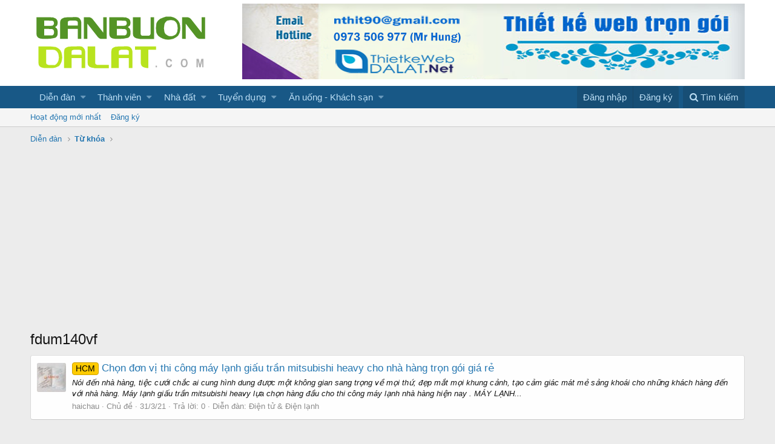

--- FILE ---
content_type: text/html; charset=utf-8
request_url: https://banbuondalat.com/tags/fdum140vf/
body_size: 8521
content:
<!DOCTYPE html>
<html id="XF" lang="vi-VN" dir="LTR"
	data-app="public"
	data-template="tag_view"
	data-container-key=""
	data-content-key=""
	data-logged-in="false"
	data-cookie-prefix="xf_"
	class="has-no-js template-tag_view"
	>
<head>
	<meta charset="utf-8" />
	<meta http-equiv="X-UA-Compatible" content="IE=Edge" />
	<meta name="viewport" content="width=device-width, initial-scale=1">

	
	
	

	<title>fdum140vf | Rao vặt đà lạt - Mua bán Đà Lạt</title>

	

	
		
	
	
	<meta property="og:site_name" content="Rao vặt đà lạt - Mua bán Đà Lạt" />


	
	
		
	
	
	
		<meta property="og:title" content="fdum140vf" />
		<meta property="twitter:title" content="fdum140vf" />
	


	
	
	
		
	
	
	
		<meta property="og:image" content="https://banbuondalat.com/styles/default/xenforo/logo-chuan-og.png" />
		<meta property="twitter:image" content="https://banbuondalat.com/styles/default/xenforo/logo-chuan-og.png" />
		<meta property="twitter:card" content="summary" />
	


	

	
		<meta name="theme-color" content="#fff" />
	

	
	
	

	
		
		<link rel="preload" href="/styles/fonts/fa/fontawesome-webfont.woff2?v=4.7.0" as="font" type="font/woff2" crossorigin="anonymous" />
	

	<link rel="stylesheet" href="/css.php?css=public%3Anormalize.css%2Cpublic%3Acore.less%2Cpublic%3Aapp.less%2Cpublic%3Afont_awesome.css&amp;s=1&amp;l=5&amp;d=1633318245&amp;k=adc2c96d5bb02ad454cd1ea6f53bfe93330b26b1" />

	
	<link rel="stylesheet" href="/css.php?css=public%3Aextra.less&amp;s=1&amp;l=5&amp;d=1633318245&amp;k=fe6ce56901c5fea24d12bc200f15f2a0f53e2afc" />

	
		<script src="/js/xf/preamble-compiled.js?_v=9f8759e1"></script>
	


	
		<link rel="icon" type="image/png" href="/styles/default/xenforo/favicon.png" sizes="32x32" />
	
	
		<link rel="apple-touch-icon" href="https://banbuondalat.com/styles/default/xenforo/logo-chuan-og.png" />
	
	<script>
	(function(i,s,o,g,r,a,m){i['GoogleAnalyticsObject']=r;i[r]=i[r]||function(){
	(i[r].q=i[r].q||[]).push(arguments)},i[r].l=1*new Date();a=s.createElement(o),
	m=s.getElementsByTagName(o)[0];a.async=1;a.src=g;m.parentNode.insertBefore(a,m)
	})(window,document,'script','https://www.google-analytics.com/analytics.js','ga');

	ga('create', 'UA-121781552-1', 'auto');
	ga('send', 'pageview');
	
	
</script>

<!-- Google tag (gtag.js) -->
<script async src="https://www.googletagmanager.com/gtag/js?id=G-DB4XQE6WL3"></script>
<script>
  window.dataLayer = window.dataLayer || [];
  function gtag(){dataLayer.push(arguments);}
  gtag('js', new Date());

  gtag('config', 'G-DB4XQE6WL3');
</script>


	
		<script async src="//pagead2.googlesyndication.com/pagead/js/adsbygoogle.js"></script>
		<script>
			 (adsbygoogle = window.adsbygoogle || []).push({
				  google_ad_client: "ca-pub-7569601277762362",
				  enable_page_level_ads: true
			 });
		</script>
	


</head>
<body data-template="tag_view">

<div class="p-pageWrapper" id="top">



<header class="p-header" id="header">
	<div class="p-header-inner">
		<div class="p-header-content">

			<div class="p-header-logo p-header-logo--image">
				<a href="https://banbuondalat.com">
					<img src="/styles/default/xenforo/logo-chuan.png"
						alt="Rao vặt đà lạt - Mua bán Đà Lạt"
						srcset="/styles/default/xenforo/logo-chuanx2.png 2x" />
				</a>
			</div>

			

	
	<a target="_blank" rel="dofollow" href="//thietkewebdalat.net/">
	<img width="100%" height="100%" title="thiet ke web da lat" src="https://i.imgur.com/RKJ5kCB.png" alt="thiet ke web da lat"></a>


		</div>
	</div>
</header>





	<div class="p-navSticky p-navSticky--primary" data-xf-init="sticky-header">
		
	<nav class="p-nav">
		<div class="p-nav-inner">
			<a class="p-nav-menuTrigger" data-xf-click="off-canvas" data-menu=".js-headerOffCanvasMenu" role="button" tabindex="0">
				<i aria-hidden="true"></i>
				<span class="p-nav-menuText">Menu</span>
			</a>

			<div class="p-nav-smallLogo">
				<a href="https://banbuondalat.com">
					<img src="/styles/default/xenforo/logo-chuan.png"
						alt="Rao vặt đà lạt - Mua bán Đà Lạt"
					srcset="/styles/default/xenforo/logo-chuanx2.png 2x" />
				</a>
			</div>

			<div class="p-nav-scroller hScroller" data-xf-init="h-scroller">
				<div class="hScroller-scroll">
					<ul class="p-nav-list js-offCanvasNavSource">
					
						<li>
							
	<div class="p-navEl " data-has-children="true">
		

			
	
	<a href="/"
		class="p-navEl-link p-navEl-link--splitMenu "
		
		
		data-nav-id="forums">Diễn đàn</a>


			<a data-xf-key="1"
				data-xf-click="menu"
				data-menu-pos-ref="< .p-navEl"
				data-arrow-pos-ref="< .p-navEl"
				class="p-navEl-splitTrigger"
				role="button"
				tabindex="0"
				aria-label="Toggle expanded"
				aria-expanded="false"
				aria-haspopup="true"></a>

		
		
			<div class="menu menu--structural" data-menu="menu" aria-hidden="true">
				<div class="menu-content">
					<!--<h4 class="menu-header">Diễn đàn</h4>-->
					
						
	
	
	<a href="/whats-new/posts/"
		class="menu-linkRow u-indentDepth0 js-offCanvasCopy "
		
		
		data-nav-id="newPosts">Bài viết mới</a>

	

					
						
	
	
	<a href="/search/?type=post"
		class="menu-linkRow u-indentDepth0 js-offCanvasCopy "
		
		
		data-nav-id="searchForums">Tìm chủ đề</a>

	

					
				</div>
			</div>
		
	</div>

						</li>
					
						<li>
							
	<div class="p-navEl " data-has-children="true">
		

			
	
	<a href="/members/"
		class="p-navEl-link p-navEl-link--splitMenu "
		
		
		data-nav-id="members">Thành viên</a>


			<a data-xf-key="2"
				data-xf-click="menu"
				data-menu-pos-ref="< .p-navEl"
				data-arrow-pos-ref="< .p-navEl"
				class="p-navEl-splitTrigger"
				role="button"
				tabindex="0"
				aria-label="Toggle expanded"
				aria-expanded="false"
				aria-haspopup="true"></a>

		
		
			<div class="menu menu--structural" data-menu="menu" aria-hidden="true">
				<div class="menu-content">
					<!--<h4 class="menu-header">Thành viên</h4>-->
					
						
	
	
	<a href="/online/"
		class="menu-linkRow u-indentDepth0 js-offCanvasCopy "
		
		
		data-nav-id="currentVisitors">Thành viên trực tuyến</a>

	

					
						
	
	
	<a href="/whats-new/profile-posts/"
		class="menu-linkRow u-indentDepth0 js-offCanvasCopy "
		 rel="nofollow"
		
		data-nav-id="newProfilePosts">Bài mới trên hồ sơ</a>

	

					
						
	
	
	<a href="/search/?type=profile_post"
		class="menu-linkRow u-indentDepth0 js-offCanvasCopy "
		
		
		data-nav-id="searchProfilePosts">Tìm trong hồ sơ cá nhân</a>

	

					
				</div>
			</div>
		
	</div>

						</li>
					
						<li>
							
	<div class="p-navEl " data-has-children="true">
		<a data-xf-key="3"
			data-xf-click="menu"
			data-menu-pos-ref="< .p-navEl"
			data-arrow-pos-ref="< .p-navEl"
			class="p-navEl-linkHolder"
			role="button"
			tabindex="0"
			aria-expanded="false"
			aria-haspopup="true">
			
	
	<span 
		class="p-navEl-link p-navEl-link--menuTrigger "
		
		
		data-nav-id="1">Nhà đất</span>

		</a>

		
		
			<div class="menu menu--structural" data-menu="menu" aria-hidden="true">
				<div class="menu-content">
					<!--<h4 class="menu-header">Nhà đất</h4>-->
					
						
	
	
	<a href="http://banbuondalat.com/forums/bat-dong-san-da-lat/"
		class="menu-linkRow u-indentDepth0 js-offCanvasCopy "
		
		
		data-nav-id="2">Nhà đất Đà Lạt</a>

	
		
			
	
	
	<a href="/forums/can-ban-nha-dat-sang-nhuong/"
		class="menu-linkRow u-indentDepth1 js-offCanvasCopy "
		
		
		data-nav-id="1000">Cần bán - Sang Nhượng - Cho Thuê</a>

	

		
			
	
	
	<a href="/forums/can-mua-dat-nha/"
		class="menu-linkRow u-indentDepth1 js-offCanvasCopy "
		
		
		data-nav-id="1001">Cần mua nhà - đất</a>

	

		
			
	
	
	<a href="/forums/thue-cho-thue/"
		class="menu-linkRow u-indentDepth1 js-offCanvasCopy "
		
		
		data-nav-id="10089">Thuê ,cho thuê</a>

	

		
			
	
	
	<a href="/forums/phong-tro/"
		class="menu-linkRow u-indentDepth1 js-offCanvasCopy "
		
		
		data-nav-id="10067">Phòng trọ</a>

	

		
		
			<hr class="menu-separator" />
		
	

					
						
	
	
	<span 
		class="menu-linkRow u-indentDepth0 js-offCanvasCopy "
		
		
		data-nav-id="3">Nhà đất Đức Trọng</span>

	
		
			
	
	
	<a href="/forums/can-ban-nha-dat-can-sang.63/"
		class="menu-linkRow u-indentDepth1 js-offCanvasCopy "
		
		
		data-nav-id="1111">Cần bán - Sang Nhượng - Cho Thuê</a>

	

		
			
	
	
	<a href="/forums/can-mua-dat-nha.64/"
		class="menu-linkRow u-indentDepth1 js-offCanvasCopy "
		
		
		data-nav-id="1112">Cần mua đất,nhà</a>

	

		
			
	
	
	<a href="/forums/thue-cho-thue.65/"
		class="menu-linkRow u-indentDepth1 js-offCanvasCopy "
		
		
		data-nav-id="1113">Thuê ,cho thuê</a>

	

		
		
			<hr class="menu-separator" />
		
	

					
						
	
	
	<span 
		class="menu-linkRow u-indentDepth0 js-offCanvasCopy "
		
		
		data-nav-id="4">Nhà đất Bảo Lộc</span>

	
		
			
	
	
	<a href="/forums/can-ban-nha-dat-can-sang.67/"
		class="menu-linkRow u-indentDepth1 js-offCanvasCopy "
		
		
		data-nav-id="1114">Cần bán - Sang Nhượng - Cho Thuê</a>

	

		
			
	
	
	<a href="/forums/can-mua-dat-nha.68/"
		class="menu-linkRow u-indentDepth1 js-offCanvasCopy "
		
		
		data-nav-id="1115">Cần mua nhà - đất</a>

	

		
			
	
	
	<a href="/forums/thue-cho-thue.69/"
		class="menu-linkRow u-indentDepth1 js-offCanvasCopy "
		
		
		data-nav-id="1116">Thuê ,cho thuê</a>

	

		
		
			<hr class="menu-separator" />
		
	

					
				</div>
			</div>
		
	</div>

						</li>
					
						<li>
							
	<div class="p-navEl " data-has-children="true">
		<a data-xf-key="4"
			data-xf-click="menu"
			data-menu-pos-ref="< .p-navEl"
			data-arrow-pos-ref="< .p-navEl"
			class="p-navEl-linkHolder"
			role="button"
			tabindex="0"
			aria-expanded="false"
			aria-haspopup="true">
			
	
	<span 
		class="p-navEl-link p-navEl-link--menuTrigger "
		
		
		data-nav-id="1003">Tuyển dụng</span>

		</a>

		
		
			<div class="menu menu--structural" data-menu="menu" aria-hidden="true">
				<div class="menu-content">
					<!--<h4 class="menu-header">Tuyển dụng</h4>-->
					
						
	
	
	<a href="/forums/nha-tuyen-dung.44/"
		class="menu-linkRow u-indentDepth0 js-offCanvasCopy "
		
		
		data-nav-id="1117">Nhà Tuyển Dụng</a>

	

					
						
	
	
	<a href="/forums/nguoi-tim-viec.45/"
		class="menu-linkRow u-indentDepth0 js-offCanvasCopy "
		
		
		data-nav-id="1118">Người tìm việc</a>

	

					
				</div>
			</div>
		
	</div>

						</li>
					
						<li>
							
	<div class="p-navEl " data-has-children="true">
		<a data-xf-key="5"
			data-xf-click="menu"
			data-menu-pos-ref="< .p-navEl"
			data-arrow-pos-ref="< .p-navEl"
			class="p-navEl-linkHolder"
			role="button"
			tabindex="0"
			aria-expanded="false"
			aria-haspopup="true">
			
	
	<span 
		class="p-navEl-link p-navEl-link--menuTrigger "
		
		
		data-nav-id="1005">Ăn uống - Khách sạn</span>

		</a>

		
		
			<div class="menu menu--structural" data-menu="menu" aria-hidden="true">
				<div class="menu-content">
					<!--<h4 class="menu-header">Ăn uống - Khách sạn</h4>-->
					
						
	
	
	<a href="/forums/an-uong-da-lat.52/"
		class="menu-linkRow u-indentDepth0 js-offCanvasCopy "
		
		
		data-nav-id="1119">Ăn uống Đà Lạt</a>

	

					
						
	
	
	<a href="/forums/khach-san-da-lat.53/"
		class="menu-linkRow u-indentDepth0 js-offCanvasCopy "
		
		
		data-nav-id="1120">Khách sạn Đà Lạt</a>

	

					
						
	
	
	<a href="/forums/nha-nghi-da-lat.54/"
		class="menu-linkRow u-indentDepth0 js-offCanvasCopy "
		
		
		data-nav-id="11130">Nhà nghỉ Đà Lạt</a>

	

					
				</div>
			</div>
		
	</div>

						</li>
					
					</ul>
				</div>
			</div>

			<div class="p-nav-opposite">
				<div class="p-navgroup p-account p-navgroup--guest">
					
						<a href="/login/" class="p-navgroup-link p-navgroup-link--textual p-navgroup-link--logIn" rel="nofollow" data-xf-click="overlay">
							<span class="p-navgroup-linkText">Đăng nhập</span>
						</a>
						
							<a href="/register/" class="p-navgroup-link p-navgroup-link--textual p-navgroup-link--register" rel="nofollow" data-xf-click="overlay">
								<span class="p-navgroup-linkText">Đăng ký</span>
							</a>
						
					
				</div>

				<div class="p-navgroup p-discovery">
					<a href="/whats-new/"
						class="p-navgroup-link p-navgroup-link--iconic p-navgroup-link--whatsnew"
						title="Có gì mới?">
						<i aria-hidden="true"></i>
						<span class="p-navgroup-linkText">Có gì mới?</span>
					</a>

					
						<a href="/search/"
							class="p-navgroup-link p-navgroup-link--iconic p-navgroup-link--search"
							data-xf-click="menu"
							data-xf-key="/"
							aria-label="Tìm kiếm"
							aria-expanded="false"
							aria-haspopup="true"
							title="Tìm kiếm">
							<i aria-hidden="true"></i>
							<span class="p-navgroup-linkText">Tìm kiếm</span>
						</a>
						<div class="menu menu--structural menu--wide" data-menu="menu" aria-hidden="true">
							<form action="/search/search" method="post"
								class="menu-content"
								data-xf-init="quick-search">

								<h3 class="menu-header">Tìm kiếm</h3>
								
								<div class="menu-row">
									
										<input type="text" class="input" name="keywords" placeholder="Tìm kiếm…" aria-label="Tìm kiếm" data-menu-autofocus="true" />
									
								</div>

								
								<div class="menu-row">
									<label class="iconic iconic--checkbox iconic--labelled"><input type="checkbox"  name="c[title_only]" value="1" /><i aria-hidden="true"></i>Chỉ tìm trong tiêu đề</label>

								</div>
								
								<div class="menu-row">
									<div class="inputGroup">
										<span class="inputGroup-text">Bởi:</span>
										<input class="input" name="c[users]" data-xf-init="auto-complete" placeholder="Thành viên" />
									</div>
								</div>
								<div class="menu-footer">
									<span class="menu-footer-controls">
										<button type="submit" class="button--primary button button--icon button--icon--search"><span class="button-text">Tìm</span></button>
										<a href="/search/" class="button" rel="nofollow"><span class="button-text">Tìm kiếm nâng cao…</span></a>
									</span>
								</div>

								<input type="hidden" name="_xfToken" value="1766481357,bb2ab53ace1e64f47be8199aa2b50d87" />
							</form>
						</div>
					
				</div>
			</div>
		</div>
	</nav>

	</div>
	
	
		<div class="p-sectionLinks">
			<div class="p-sectionLinks-inner hScroller" data-xf-init="h-scroller">
				<div class="hScroller-scroll">
					<ul class="p-sectionLinks-list">
					
						<li>
							
	<div class="p-navEl " >
		

			
	
	<a href="/whats-new/latest-activity"
		class="p-navEl-link "
		
		data-xf-key="alt+1"
		data-nav-id="defaultLatestActivity">Hoạt động mới nhất</a>


			

		
		
	</div>

						</li>
					
						<li>
							
	<div class="p-navEl " >
		

			
	
	<a href="/register/"
		class="p-navEl-link "
		
		data-xf-key="alt+2"
		data-nav-id="defaultRegister">Đăng ký</a>


			

		
		
	</div>

						</li>
					
					</ul>
				</div>
			</div>
		</div>
	



<div class="offCanvasMenu offCanvasMenu--nav js-headerOffCanvasMenu" data-menu="menu" aria-hidden="true" data-ocm-builder="navigation">
	<div class="offCanvasMenu-backdrop" data-menu-close="true"></div>
	<div class="offCanvasMenu-content">
		<div class="offCanvasMenu-header">
			Menu
			<a class="offCanvasMenu-closer" data-menu-close="true" role="button" tabindex="0" aria-label="Đóng"></a>
		</div>
		
			<div class="p-offCanvasRegisterLink">
				<div class="offCanvasMenu-linkHolder">
					<a href="/login/" class="offCanvasMenu-link" rel="nofollow" data-xf-click="overlay" data-menu-close="true">
						Đăng nhập
					</a>
				</div>
				<hr class="offCanvasMenu-separator" />
				
					<div class="offCanvasMenu-linkHolder">
						<a href="/register/" class="offCanvasMenu-link" rel="nofollow" data-xf-click="overlay" data-menu-close="true">
							Đăng ký
						</a>
					</div>
					<hr class="offCanvasMenu-separator" />
				
			</div>
		
		<div class="js-offCanvasNavTarget"></div>
	</div>
</div>

<div class="p-body">
	<div class="p-body-inner">
		<!--XF:EXTRA_OUTPUT-->

            
		

		

            

		
		
	
		<ul class="p-breadcrumbs "
			itemscope itemtype="https://schema.org/BreadcrumbList">
		

			
			
				
	<li itemprop="itemListElement" itemscope itemtype="https://schema.org/ListItem">
		<a href="/" itemprop="item">
			<span itemprop="name">Diễn đàn</span>
			<meta itemprop="position" content="1" />
		</a>
	</li>

			

			
			
				
	<li itemprop="itemListElement" itemscope itemtype="https://schema.org/ListItem">
		<a href="/tags/" itemprop="item">
			<span itemprop="name">Từ khóa</span>
			<meta itemprop="position" content="1" />
		</a>
	</li>

			

		
		</ul>
	

              
		

		
	<noscript><div class="blockMessage blockMessage--important blockMessage--iconic u-noJsOnly">JavaScript is disabled. For a better experience, please enable JavaScript in your browser before proceeding.</div></noscript>

		
	<!--[if lt IE 9]><div class="blockMessage blockMessage&#45;&#45;important blockMessage&#45;&#45;iconic">You are using an out of date browser. It  may not display this or other websites correctly.<br />You should upgrade or use an <a href="https://www.google.com/chrome/browser/" target="_blank">alternative browser</a>.</div><![endif]-->


		
			<div class="p-body-header">
			
				
					<div class="p-title ">
					
						
							<h1 class="p-title-value">fdum140vf</h1>
						
						
					
					</div>
				

				
			
			</div>
		

		<div class="p-body-main  ">
			

			<div class="p-body-content">
				
				<div class="p-body-pageContent">





<div class="block" data-xf-init="" data-type="" data-href="/inline-mod/">
	

	<div class="block-container">
		<ol class="block-body">
			
				<li class="block-row block-row--separated  js-inlineModContainer" data-author="haichau">
	<div class="contentRow ">
		<span class="contentRow-figure">
			<a href="/members/haichau.767/" class="avatar avatar--s" data-user-id="767" data-xf-init="member-tooltip">
			<img src="/data/avatars/s/0/767.jpg?1679880660" srcset="/data/avatars/m/0/767.jpg?1679880660 2x" alt="haichau" class="avatar-u767-s" /> 
		</a>
		</span>
		<div class="contentRow-main">
			<h3 class="contentRow-title">
				<a href="/threads/chon-don-vi-thi-cong-may-lanh-giau-tran-mitsubishi-heavy-cho-nha-hang-tron-goi-gia-re.142602/"><span class="label label--orange" dir="auto">HCM</span><span class="label-append">&nbsp;</span>Chọn đơn vị thi công máy lạnh giấu trần mitsubishi heavy cho nhà hàng trọn gói giá rẻ</a>
			</h3>

			<div class="contentRow-snippet">Nói đến nhà hàng, tiệc cưới chắc ai cung hình dung được một không gian sang trọng về mọi thứ, đẹp mắt mọi khung cảnh, tạo cảm giác mát mẻ sảng khoái cho những khách hàng đến với nhà hàng. Máy lạnh giấu trần mitsubishi heavy lựa chọn hàng đầu cho thi công máy lạnh nhà hàng hiện nay .



MÁY LẠNH...</div>

			<div class="contentRow-minor contentRow-minor--hideLinks">
				<ul class="listInline listInline--bullet">
					
					<li><a href="/members/haichau.767/" class="username " dir="auto" data-user-id="767" data-xf-init="member-tooltip">haichau</a></li>
					<li>Chủ đề</li>
					<li><time  class="u-dt" dir="auto" datetime="2021-03-31T13:59:51+0700" data-time="1617173991" data-date-string="31/3/21" data-time-string="13:59" title="31/3/21 lúc 13:59">31/3/21</time></li>
					<li>Trả lời: 0</li>
					<li>Diễn đàn: <a href="/forums/dien-tu-dien-lanh.24/">Điện tử &amp; Điện lạnh</a></li>
				</ul>
			</div>
		</div>
	</div>
</li>
			
		</ol>
	</div>
	<div class="block-outer block-outer--after">
		
		
	</div>
</div></div>
				
			</div>

			
		</div>

		
		
	
		<ul class="p-breadcrumbs p-breadcrumbs--bottom"
			itemscope itemtype="https://schema.org/BreadcrumbList">
		

			
			
				
	<li itemprop="itemListElement" itemscope itemtype="https://schema.org/ListItem">
		<a href="/" itemprop="item">
			<span itemprop="name">Diễn đàn</span>
			<meta itemprop="position" content="1" />
		</a>
	</li>

			

			
			
				
	<li itemprop="itemListElement" itemscope itemtype="https://schema.org/ListItem">
		<a href="/tags/" itemprop="item">
			<span itemprop="name">Từ khóa</span>
			<meta itemprop="position" content="1" />
		</a>
	</li>

			

		
		</ul>
	

		
	</div>
</div>

<footer class="p-footer" id="footer">
	<div class="p-footer-inner">

		<div class="p-footer-row">
			
			<div class="p-footer-row-opposite">
				<ul class="p-footer-linkList">
					
						
							<li><a href="/misc/contact" data-xf-click="overlay">Liên hệ</a></li>
						
					

					
						<li><a href="/help/terms/">Quy định và Nội quy</a></li>
					

					

					
						<li><a href="/help/">Trợ giúp</a></li>
					

					
						<li><a href="https://banbuondalat.com">Trang chủ</a></li>
					

					<li><a href="/forums/-/index.rss" target="_blank" class="p-footer-rssLink" title="RSS"><span aria-hidden="true"><i class="fa fa-rss"></i></span></a></li>
				</ul>
			</div>
		</div>

		
			<div class="p-footer-copyright">
			
				<span class="u-concealed" dir="ltr">Forum software by XenForo&trade; <span class="copyright">&copy;2010-2017 XenForo Ltd.</span></span>
				
			
			</div>
		

		
	</div>
</footer>

</div> <!-- closing p-pageWrapper -->

<div class="u-bottomFixer js-bottomFixTarget">
	
</div>


	<div class="u-scrollButtons js-scrollButtons" data-trigger-type="up">
		<a href="#top" class="button--scroll button" data-xf-click="scroll-to"><span class="button-text"><i class="fa fa-arrow-up"></i></span></a>
		
	</div>



	<script src="/js/vendor/jquery/jquery-3.2.1.min.js?_v=9f8759e1"></script>
	<script src="/js/vendor/vendor-compiled.js?_v=9f8759e1"></script>
	<script src="/js/xf/core-compiled.js?_v=9f8759e1"></script>
	
	<script>
		jQuery.extend(true, XF.config, {
			userId: 0,
			url: {
				fullBase: 'https://banbuondalat.com/',
				basePath: '/',
				css: '/css.php?css=__SENTINEL__&s=1&l=5&d=1633318245',
				keepAlive: '/login/keep-alive'
			},
			cookie: {
				path: '/',
				domain: '',
				prefix: 'xf_'
			},
			csrf: '1766481357,bb2ab53ace1e64f47be8199aa2b50d87',
			js: {},
			css: {"public:extra.less":true},
			time: {
				now: 1766481357,
				today: 1766422800,
				todayDow: 2
			},
			borderSizeFeature: '3px',
			enableRtnProtect: true,
			enableFormSubmitSticky: true,
			uploadMaxFilesize: 67108864,
			visitorCounts: {
				conversations_unread: '0',
				alerts_unread: '0',
				total_unread: '0',
				title_count: true,
				icon_indicator: true
			},
			jsState: {}
		});

		jQuery.extend(XF.phrases, {
			date_x_at_time_y: "{date} lúc {time}",
			day_x_at_time_y:  "Lúc {time}, {day} ",
			yesterday_at_x:   "Lúc {time} Hôm qua",
			x_minutes_ago:    "{minutes} phút trước",
			one_minute_ago:   "1 phút trước",
			a_moment_ago:     "Vài giây trước",
			today_at_x:       "Lúc {time}",
			in_a_moment:      "In a moment",
			in_a_minute:      "In a minute",
			in_x_minutes:     "In {minutes} minutes",
			later_today_at_x: "Later today at {time}",
			tomorrow_at_x:    "Tomorrow at {time}",

			day0: "Chủ nhật",
			day1: "Thứ hai",
			day2: "Thứ ba",
			day3: "Thứ tư",
			day4: "Thứ năm",
			day5: "Thứ sáu",
			day6: "Thứ bảy",

			dayShort0: "CN",
			dayShort1: "T2",
			dayShort2: "T3",
			dayShort3: "T4",
			dayShort4: "T5",
			dayShort5: "T6",
			dayShort6: "T7",

			month0: "Tháng một",
			month1: "Tháng hai",
			month2: "Tháng ba",
			month3: "Tháng tư",
			month4: "Tháng năm",
			month5: "Tháng sáu",
			month6: "Tháng bảy",
			month7: "Tháng tám",
			month8: "Tháng chín",
			month9: "Tháng mười",
			month10: "Tháng mười một",
			month11: "Tháng mười hai",

			active_user_changed_reload_page: "Thành viên đang hoạt động đã thay đổi. Tải lại trang cho phiên bản mới nhất.",
			server_did_not_respond_in_time_try_again: "The server did not respond in time. Please try again.",
			oops_we_ran_into_some_problems: "Rất tiếc! Chúng tôi gặp phải một số vấn đề.",
			oops_we_ran_into_some_problems_more_details_console: "Rất tiếc! Chúng tôi gặp phải một số vấn đề. Vui lòng thử lại sau. Chi tiết lỗi c có thể có trong trình duyệt.",
			file_too_large_to_upload: "The file is too large to be uploaded.",
			files_being_uploaded_are_you_sure: "Các tệp tin vẫn đang được tải lên. Bạn có chắc chắn muốn gửi biểu mẫu này?",
			close: "Đóng",

			showing_x_of_y_items: "Hiển thị {count} trong số {total} mục",
			showing_all_items: "Hiển thị tất cả",
			no_items_to_display: "Không có gì để hiển thị"
		});
	</script>

	<form style="display:none" hidden="hidden">
		<input type="text" name="_xfClientLoadTime" value="" id="_xfClientLoadTime" tabindex="-1" />
	</form>

	




<script src="/js/XenDinc/TagsCloud/jquery.tagcanvas.min.js" type="text/javascript"></script>
<script type="text/javascript">
	$(document).ready(function() {
        if(!$('#TagsCloud').tagcanvas({
			freezeActive: true,
			freezeDecel: true,
			activeCursor: 'pointer',
			pulsateTo: 1,
			pulsateTime: 3,
			interval: 20,
			minBrightness: 0.1,
			maxBrightness: 1,
			outlineThickness: 2,
			outlineOffset: 5,
			textColour: '',
			textHeight: 14,
			textFont: null,
			outlineMethod: 'outline',
			weight: true,	
			reverse: true,
			zoom: 1,
			activeCursor: 'pointer',
			outlineColour: '#fff4e5',
			shadow: '#000',
			shadowBlur: 0,
			shadowOffset: [0,0],
			weight: true,
			weightMode: 'size',
			weightFrom: null,
			weightSize: 1,
			weightSizeMin: null,
			weightSizeMax: null,
			weightGradient: {0:'#f00', 0.33:'#ff0', 0.66:'#0f0', 1:'#00f'},
			txtOpt: true,
			txtScale: 2,
			frontSelect: true,
			wheelZoom: true,
			zoomMin: 0.3,
			zoomMax: 1.5,
			zoomStep: 0.05,
			shape: 'sphere',
			lock: null,
			tooltip: null,
			tooltipDelay: 300,
			tooltipClass: 'tctooltip',
			radiusX: 1,
			radiusY: 1,
			radiusZ: 1,
			stretchX: 1,
			stretchY: 1,
			offsetX: 0,
			offsetY: 0,
			shuffleTags: false,
			noSelect: false,
			noMouse: false,
			imageScale: 1,
			scrollPause: true,
			splitWidth: 0,
			animTiming: 'Smooth',
			clickToFront: true,
			fadeIn: 0,
			padding: 10,
			bgColour: '',
			depth: 0.9,
			maxSpeed: 0.08
	},'tags')) {
          
		$('#TagsCloudBlock').hide();
	}
});
</script>
</body>
</html>











--- FILE ---
content_type: text/html; charset=utf-8
request_url: https://www.google.com/recaptcha/api2/aframe
body_size: 265
content:
<!DOCTYPE HTML><html><head><meta http-equiv="content-type" content="text/html; charset=UTF-8"></head><body><script nonce="ajO1mf5hUqwa4tuprvW8jg">/** Anti-fraud and anti-abuse applications only. See google.com/recaptcha */ try{var clients={'sodar':'https://pagead2.googlesyndication.com/pagead/sodar?'};window.addEventListener("message",function(a){try{if(a.source===window.parent){var b=JSON.parse(a.data);var c=clients[b['id']];if(c){var d=document.createElement('img');d.src=c+b['params']+'&rc='+(localStorage.getItem("rc::a")?sessionStorage.getItem("rc::b"):"");window.document.body.appendChild(d);sessionStorage.setItem("rc::e",parseInt(sessionStorage.getItem("rc::e")||0)+1);localStorage.setItem("rc::h",'1766481360235');}}}catch(b){}});window.parent.postMessage("_grecaptcha_ready", "*");}catch(b){}</script></body></html>